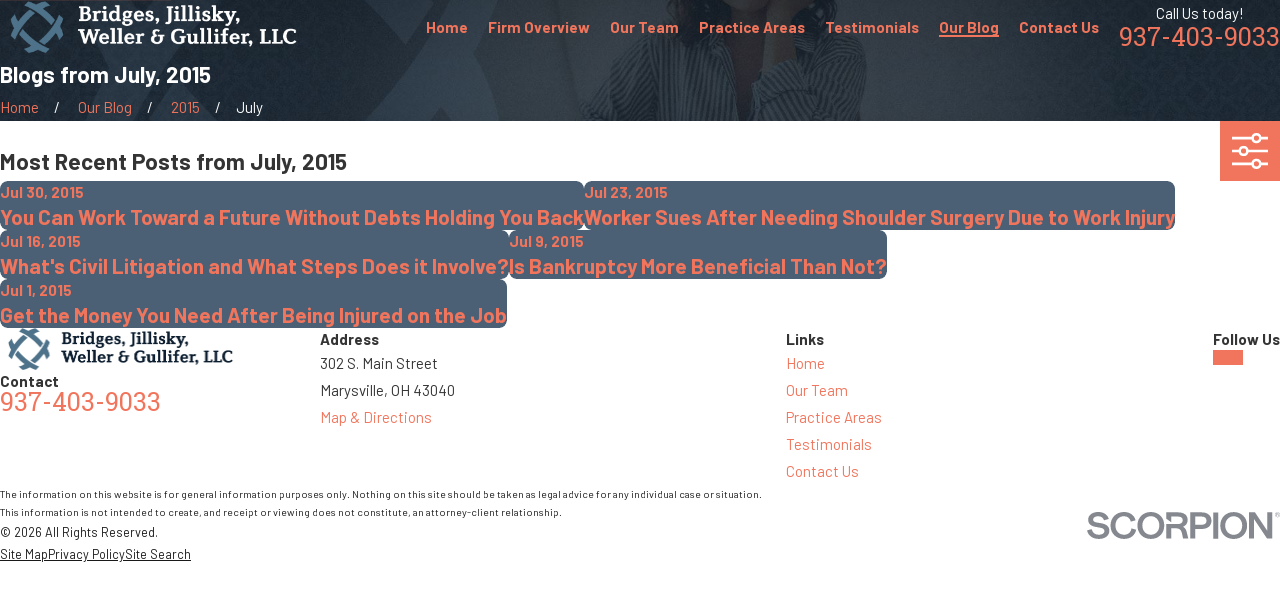

--- FILE ---
content_type: text/plain
request_url: https://www.google-analytics.com/j/collect?v=1&_v=j102&a=603794083&t=pageview&_s=1&dl=https%3A%2F%2Fwww.cfbjs.com%2Four-blog%2F2015%2Fjuly%2F&ul=en-us%40posix&dt=July%202015%20%7C%20Union%20County%20Attorney%20Blog&sr=1280x720&vp=1280x720&_u=IGBAgEABAAAAACAAI~&jid=680994534&gjid=1238200361&cid=835970957.1769057198&tid=UA-256431522-1&_gid=1135516858.1769057198&_slc=1&z=1102159790
body_size: -449
content:
2,cG-HK9V5EN4VD